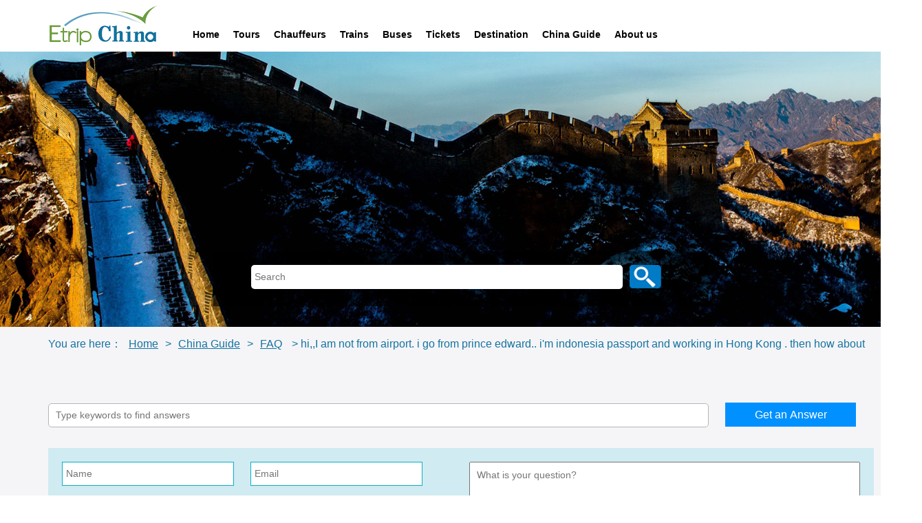

--- FILE ---
content_type: text/html; charset=utf-8
request_url: https://www.etripchina.com/faq/destination/visa-to-zhuhai.htm
body_size: 7169
content:
  <!DOCTYPE html>
<html lang="en">
<head>
    <meta charset="utf-8">
    <meta http-equiv="X-UA-Compatible" content="IE=edge">
    <meta name="viewport" content="width=device-width, initial-scale=1">
            <title></title>
            <!--<link rel="stylesheet" href="https://cdn.bootcss.com/bootstrap/3.3.7/css/bootstrap.min.css">-->
    <link rel="stylesheet" href="/static/index/css/bootstrap.min.css">
    <link rel="stylesheet" href="/static/index/css/common.css">
    <link rel="stylesheet" href="/static/index/css/index.css">
    <!--<script src="https://cdn.bootcss.com/jquery/2.1.1/jquery.min.js"></script>-->
    <script src="/static/index/js/jquery.min.js"></script>
    <script src="/static/index/js/layer.js"></script>
    <!--<script src="https://cdn.bootcss.com/bootstrap/3.3.7/js/bootstrap.min.js"></script>-->
    <script src="/static/index/js/bootstrap.min.js"></script>
    <!--  <script src="/static/index/js/bdMap.js"></script> -->
    <!-- HTML5 shim and Respond.js for IE8 support of HTML5 elements and media queries -->
    <!-- WARNING: Respond.js doesn't work if you view the page via file:// -->
    <!--<script src="https://cdn.bootcss.com/html5shiv/3.7.3/html5shiv.min.js"></script>
    <script src="https://cdn.bootcss.com/respond.js/1.4.2/respond.min.js"></script>-->
    <!--[if lt IE 9]>
    <script src="/static/index/js/html5shiv.min.js"></script>
    <script src="/static/index/js/respond.min.js"></script>
    <![endif]-->
    <!--jqueryui datepicker-->
    <link rel="stylesheet" href="/static/index/css/jquery-ui.css">
    <script src="/static/index/js/jquery-ui.js"></script>
    <!--谷歌登录-->
   <!-- <script src="https://apis.google.com/js/platform.js?onload=init" async defer></script>-->
    <script>
        var auth2 = null;
        /*谷歌登录初始化方法*/
        function init() {
            /*yfchian.com 720359432560-8g09504vlag6oh2a30aur99mnjfnb9of.apps.googleusercontent.com*/
            /*y3.com 720359432560-f0sf3pfrvd28696qq2svlna0c465lvub.apps.googleusercontent.com*/
            gapi.load('auth2', function() {
                /* Ready. Make a call to gapi.auth2.init or some other API */
                auth2 = gapi.auth2.init({
                    client_id: '720359432560-8g09504vlag6oh2a30aur99mnjfnb9of.apps.googleusercontent.com',
                    cookiepolicy: 'single_host_origin',
                    // Request scopes in addition to 'profile' and 'email'
                    //scope: 'additional_scope'
                });
            });
        }
        /*谷歌账号登出*/
        function signOut() {
            // var auth2 = gapi.auth2.getAuthInstance();
           // console.log(auth2);
            auth2.signOut().then(function () {
                //console.log('User signed out.');
                window.location.href="/index/index/logout";
            });
        }
    </script>
        <link rel="stylesheet" href="/static/index/css/tours.css">
        <link rel="stylesheet" href="/static/index/css/train.css">
        <link rel="stylesheet" href="/static/index/css/faq.css">
    <style>
        .anony{
            position: absolute;right:1.2rem;height: .35rem;line-height: .35rem;text-align: center;margin-top: .1rem;
            float: right;
        }
    </style>
    </head>
    <body>

    <header id="header">
    <div class="container clearfix">
        <div class="logo"><a href="/"><img src="/static/index/images/logo.png" alt="ETripChina –tour operator in China"></a></div>
        <ul class="nav1 clearfix" id="home_nav">
          <!--  <li><a href="#" class="active">Home</a></li>-->
                        <li><a href="/">Home</a></li>
                        <li><a  href="/tour/">Tours</a></li>
                        <li><a  href="/transfer/">Chauffeurs</a></li>
                        <li><a  href="/train/">Trains</a></li>
                        <li><a  href="/bus/">Buses</a></li>
                        <li><a  href="/ticket/">Tickets</a></li>
                        <li><a  href="/destination/">Destination</a></li>
                        <li><a  href="/china-guide/">China Guide</a></li>
                        <li><a  href="/aboutus/">About us</a></li>
                        <!--<li><a href="#">Train</a></li>
            <li><a href="/transfer.htm">Transfer</a></li>
            <li><a href="/index/Bus/index">Buses</a></li>
            <li><a href="/ticket.htm">Activities</a></li>
            <li><a href="/index/flights/index.htm">Flights</a></li>
            <li><a href="/index/cruises/index.htm">Cruises</a></li>
            <li><a href="/index/hotel/index.htm">Hotel</a></li>
            <li><a href="#">Destination</a></li>-->
          <!--  <li><a href="/china-guide.htm">Tips</a></li>-->
        </ul>
        <div class="right" style="display:none">
                        <a href="/customer/login?tag=login" rel="nofollow">Your Booking</a>
            <!--xwq
            <a href="/index/index/order.htm">Order</a>-->
                       <!-- <a href="#"><img src="/static/index/images/phone.png" alt=""></a>
            <a href="#"><img src="/static/index/images/email.png" alt=""></a>
            <a href="#"><img src="/static/index/images/skype.png" alt=""></a>-->
        </div>
    </div>
</header>

<script>
    //这里对当前页面导航设置高亮
    if (location.pathname=='/'){
        //默认首页显示高亮状态
      /*  $("a[href='/index/index/index']").addClass('active');*/
        $("a[href='/']").addClass('active');
    }else{
        var data =  location.pathname;
        var strs = data.split("/");
        //拼接栏目路径 设置栏目高亮显示
       /* var href = '/index/'+strs[2]+"/index";*/
        var href = '';
        if (strs[1]!='index'){
            href = '/'+strs[1]+"/";
        }else{
            href = '/'+strs[2]+"/";
        }
        $("a[href='"+href+"']").addClass('active');
    }
</script>


     <section class="banner">
    <div class="">
        <div class="banner-img img-center"><img src="\uploads\20200403\97205be868be733b79d7a1e0b97d5a58.png" alt=""></div>
        <div class="searchbox">
    <div class="yy"></div>
    <form action="/index/search/index.htm" method="post">
        <!--搜索类型-->
        <!--<input type="hidden" name="type" id="type" value="ALL"/>-->
       <!-- <div class="searchtop">
            <label class="checked" for="ALL" >
                <input  id="ALL" type="radio" value="ALL"  class="xx checked" checked="checked" />ALL
            </label>
            <label for="Trains">
                <input  id="Trains" type="radio" value="Trains" class="xx" />Trains
            </label>
            <label for="Tours"><input  id="Tours" type="radio" value="Tours" class="xx" />Tours </label>
            <label for="Flights"><input  id="Flights" type="radio" value="Flights" class="xx" />Flights</label>
            <label for="Yangtze"><input id="Yangtze" type="radio" value="Yangtze" class="xx" />Yangtze </label>
            <label for="Cars"><input id="Cars" type="radio" value="Cars" class="xx"/>Cars</label>
        </div>-->
        <div class="ssbox">
            <input type="text" id="keywords" name="keywords" required class="ss" placeholder="Search" /><button type="submit" name="submit"></button></div>
    </form>
    </div>
<script>
    $(function() {
        $('.searchtop label').click(function(){
            var radioId = $(this).attr('for');
            $('.searchtop label').removeAttr('class') && $(this).attr('class', 'checked');
            $('input[type="radio"]').removeAttr('checked') && $('#' + radioId).attr('checked', 'checked');
            //设置搜索类型的值
            $("#type").val($("#"+radioId).val());
        });
    });
</script>
  </div>
</section>

    <div class="snav">
             <div class="container">You are here：<a href='/'>Home</a>><a href='/china-guide/'>China Guide</a>><a href='/faq/'>FAQ</a> > hi,,I am not from airport. i go from prince edward.. i'm indonesia passport and working in Hong Kong . then how about visa for entry zhuhai? u can procces it?
Thanks.</div>
    </div>
      <div class="h-main">
           <div class="container">
            <section class="train-ask faq-ask">
            <form action="/index/faq/detail.htm" method="post" class="search-answer-box clearfix">
                     <input type="text" required name="question" placeholder="Type keywords to find answers">
                      <button type="submit" class="submit">Get an Answer</button>
             </form>
              <form action="/index/index/saveFaq.htm" method="post" class="answer-box clearfix">
                      <div class="train-ask-form-l fl">
                        <input type="text" placeholder="Name" required name="name">
                        <input type="email" placeholder="Email" required name="email">
                        <p>Ask a question you want and get answers from ETripChina staff or other travelers. </p>
                        <button type="submit" class="submit">Ask Now</button>
                      </div>
                      <div class="train-ask-form-r fl">
                         <textarea name="question" id="" required placeholder="What is your question?"></textarea>
                      </div>
                     <input type="hidden" name="category_id" value="24"/>
                    <input type="hidden" name="curl" id="faqcurl" value=""/>
            </form>           

          </section>
<h1></h1>
          <section class="faq-det-box">
              <!--问答列表-->
                            <div class="faq-det-wen clearfix ">
                  <div class="faq-det-wen-l fl clearfix">
                     <div class="faq-det-wen-l-img fl"><img src="/static/index/images/faq.png" alt=""></div>
                     <div class="faq-det-wen-box fl">
                          <p>screen name：Fiki &nbsp; &nbsp;| &nbsp;&nbsp; 2020-05-25 14:51:25</p>
                          <div class="faq-det-wenti">
                          hi,,I am not from airport. i go from prince edward.. i'm indonesia passport and working in Hong Kong . then how about visa for entry zhuhai? u can procces it?
Thanks.                          </div>
                     </div>
                  </div> 
                 <!-- <div class="faq-det-wen-r fr"><a href="#">Reply</a></div>-->
              </div>
                <!--回复列表-->
              <div class="faq-det-da">
                  <div class="faq-det-da-item clearfix">
                       <div class="faq-det-da-l-img fl"><img src="/static/index/images/hd.png" alt=""></div>
                     <div class="faq-det-da-box fl">
                         <!-- <p>screen name :jytrwrrgrth &nbsp; &nbsp;| &nbsp;&nbsp; Jun. 14, 2017   03:33</p>-->
                         <p>ETripChina</p>
                          <div class="faq-det-wenti">
                              China visa required as Solo traveler. There are visa-specific travel agencies in Hong Kong (more information you’ll find: http://www.ctshk.com/english/useful/chinesevisa.htm ). They also offer tours, but the price will be relatively expensive. If you have the itinerary you are interested in, you can send us and we will offer you the price.                          </div>
                     </div>

                  </div>
                  <div class="faq-reply-box">
                                            <div id="more" style="display: none">
                                            </div>
                        <div class="faq-more">
                          <p class="ckmore"><a onclick="findMore()" style="cursor: pointer">Read more>></a></p>
                             <div class="reply" id="reply">
                                 <p><textarea name="" maxlength="600" onkeyup="setShowLength(this, 600, 'cost_tpl_title_length');" required id="answer" cols="30" rows="10"></textarea></p>
                                  <div class="clearfix">
	                                 <p class="fl" id="cost_tpl_title_length">0~600 characters</p>
                                      <span class="anony"><input type="checkbox" id="anony"/>Visitor</span>
	                                 <p class="fr">
                                         <a style="cursor: pointer" onclick="reply(34)">Post</a></p>
                                   </div>
                             </div>
                             
                        </div>
                       <img src="/static/index/images/sanjiao.png" alt=""> 
                     </div>
              </div>
                         <!--   <div class="faq-det-da">
                  <div class="faq-det-da-item clearfix">
                       <div class="faq-det-da-l-img fl"><img src="/static/index/images/hd.png" alt=""></div>
                     <div class="faq-det-da-box fl">
                          <p>screen name :jytrwrrgrth &nbsp; &nbsp;| &nbsp;&nbsp; Jun. 14, 2017   03:33</p>
                          <div class="faq-det-wenti">
                          Hi is there airport shuttle bus from Pudong Airport to Shanghai Baron Business Hotel? Hi is there airport shuttle bus from Pudong Airport to Shanghai Baron Business Hotel? Hi is there airport shuttle bus from Pudong Airport to Shanghai Baron Business Hotel? Hi is there airport shuttle bus from Pudong Airport to Shanghai Baron Business Hotel? Hi is there airport shuttle bus from Pudong Airport to Shanghai Baron Business Hotel? 
                          </div>
                     </div>

                  </div>
                  <div class="faq-reply-box">
                        <div class="faq-reply-box-li clearfix">
                          <div class="faq-reply-box-li-l fl">
                             <p>screen name：dehwuiohfhvpiqhr &nbsp; &nbsp;| &nbsp;&nbsp; Jun. 14, 2017   03:33</p>
	                          <div class="faq-det-wenti">
	                           Do I need to upload passport photos before you can purchase the train tickets for me?
	                          </div>
                          </div>
                          <div class="faq-reply-box-li-r fr"><a href="#reply">Reply</a><a href="#"><img src="/static/index/images/zan.png" alt="">3</a></div>
                        </div>
                        <div class="faq-reply-box-li clearfix">
                          <div class="faq-reply-box-li-l fl">
                             <p>screen name：dehwuiohfhvpiqhr &nbsp; &nbsp;| &nbsp;&nbsp; Jun. 14, 2017   03:33</p>
	                          <div class="faq-det-wenti">
	                           Do I need to upload passport photos before you can purchase the train tickets for me?
	                          </div>
                          </div>
                          <div class="faq-reply-box-li-r fr"><a href="#">Reply</a><a href="#"><img src="/static/index/images/zan.png" alt="">3</a></div>
                        </div>
                        <div class="faq-more">
                             <p class="ckmore"><a href="#">查看更多>></a></p>
                             <div class="reply" id="reply">
                                 <p><textarea name="" id="" cols="30" rows="10"></textarea></p>
                                  <div class="clearfix">
	                                 <p class="fl">0/600字</p>
	                                 <p class="fr"><a href="#">Reply</a></p>
                                   </div>
                             </div>
                             
                        </div>
                       <img src="/static/index/images/sanjiao.png" alt=""> 
                     </div>
              </div>

              <div class="faq-det-da">
                  <div class="faq-det-da-item clearfix">
                       <div class="faq-det-da-l-img fl"><img src="/static/index/images/hd.png" alt=""></div>
                     <div class="faq-det-da-box fl">
                          <p>screen name :jytrwrrgrth &nbsp; &nbsp;| &nbsp;&nbsp; Jun. 14, 2017   03:33</p>
                          <div class="faq-det-wenti">
                          Hi is there airport shuttle bus from Pudong Airport to Shanghai Baron Business Hotel? Hi is there airport shuttle bus from Pudong Airport to Shanghai Baron Business Hotel? Hi is there airport shuttle bus from Pudong Airport to Shanghai Baron Business Hotel? Hi is there airport shuttle bus from Pudong Airport to Shanghai Baron Business Hotel? Hi is there airport shuttle bus from Pudong Airport to Shanghai Baron Business Hotel? 
                          </div>
                     </div>

                  </div>
                  <div class="faq-reply-box">
                        <div class="faq-reply-box-li clearfix">
                          <div class="faq-reply-box-li-l fl">
                             <p>screen name：dehwuiohfhvpiqhr &nbsp; &nbsp;| &nbsp;&nbsp; Jun. 14, 2017   03:33</p>
	                          <div class="faq-det-wenti">
	                           Do I need to upload passport photos before you can purchase the train tickets for me?
	                          </div>
                          </div>
                          <div class="faq-reply-box-li-r fr"><a href="#reply">Reply</a><a href="#"><img src="/static/index/images/zan.png" alt="">3</a></div>
                        </div>
                        <div class="faq-reply-box-li clearfix">
                          <div class="faq-reply-box-li-l fl">
                             <p>screen name：dehwuiohfhvpiqhr &nbsp; &nbsp;| &nbsp;&nbsp; Jun. 14, 2017   03:33</p>
	                          <div class="faq-det-wenti">
	                           Do I need to upload passport photos before you can purchase the train tickets for me?
	                          </div>
                          </div>
                          <div class="faq-reply-box-li-r fr"><a href="#">Reply</a><a href="#"><img src="/static/index/images/zan.png" alt="">3</a></div>
                        </div>
                        <div class="faq-more">
                             <p class="ckmore"><a href="#">查看更多>></a></p>
                             <div class="reply" id="reply">
                                 <p><textarea name="" id="" cols="30" rows="10"></textarea></p>
                                  <div class="clearfix">
	                                 <p class="fl">0/600字</p>
	                                 <p class="fr"><a href="#">Reply</a></p>
                                   </div>
                             </div>
                             
                        </div>
                       <img src="/static/index/images/sanjiao.png" alt=""> 
                     </div>
              </div>-->
          </section>

           <section class="rlated-questions">
                <div class="title">
                  <h2>Related Questions</h2>
                  <p><img src="/static/index/images/tit.png" alt=""></p>
                </div>
                <div class="xx-list train-ask-list">
                    <ul class="faq">
                                                <li>
                            <div class="faq-tit">Q: Would it be possible for you to list the PayPal link in AUD instead as both my bank and PayPal charge a large fee to pay in USD? </div>
                            <div class="faq-con">A: For the payment link, PayPal only allows to give currency of USD, Euro, GBP and CAD. And actually, Euro, GBP and CAD will also change into USD before we draw it. 
There will be an exchange rate between USD and AUD, but you do not have to pay the PayPal charge, that will lay on us.                            </div>
                        </li>
                                                <li>
                            <div class="faq-tit">Q: hi, can I pay in Australian dollars and how much would that be thanks.
Kind regards,</div>
                            <div class="faq-con">A: For the payment, PayPal will change all currency to USD finally. If you can choose to pay in Australian dollars, it will change into USD by exchange rate between Australian Dollar and USD Dollar. 
Regards.                            </div>
                        </li>
                                             <!--  <li>
                        <div class="faq-tit">Q: How to meet your driver at airport/train station/pier?</div>
                         <div class="faq-con">A: Driver will check your actual landing time and wait at flight arrival (out of luggage area) holding your name sign; At train station, driver will meet at exit of train station/ pier that our staff have already specific to you that our staff have already specific to you.
                         </div>
                       </li>
                        <li>
                        <div class="faq-tit">Q: How to meet your driver at airport/train station/pier?</div>
                         <div class="faq-con">A: Driver will check your actual landing time and wait at flight arrival (out of luggage area) holding your name sign; At train station, driver will meet at exit of train station/ pier that our staff have already specific to you.
                         </div>
                       </li>
                        <li>
                        <div class="faq-tit">Q: How to meet your driver at airport/train station/pier?</div>
                         <div class="faq-con">A: Driver will check your actual landing time and wait at flight arrival (out of luggage area) holding your name sign; At train station, driver will meet at exit of train station/ pier that our staff have already specific to you.
                         </div>
                       </li>
                        <li>
                        <div class="faq-tit">Q: How to meet your driver at airport/train station/pier?</div>
                         <div class="faq-con">A: Driver will check your actual landing time and wait at flight arrival (out of luggage area) holding your name sign; At train station, driver will meet at exit of train station/ pier that our staff have already specific to you.
                         </div>
                       </li>-->
                    </ul>
                   <!--  <div class="more5"><a href="#">rading more</a></div>-->
            </div>
           </section>
            <section class="adv faq-adv">         
                   <a href="#"><img src="\uploads\20200403\4eb84631b3ce11dfb5d286d4ee7e349d.png" alt=""></a>
            </section>
        </div>
  </div>
    <footer id="footer" class="clearfix">
    <div class="container clearfix">
        <p class="footer-logo"><a><img src="/static/index/images/logo.png" alt="ETripChina Homepage"></a></p>
        <div class=" footer-left">
            <p class="footer-tel">Tel: 0086 773 5842555</p>
            <p class="footer-email">Email: contact@etripchina.com</p>
            <p class="footer-email">WhatsApp: +86 13617732531</p>
            <p class="footer-email">Wechat: etripchina</p>
            
            <img src="https://www.etripchina.com/uploads/20230208/5ee329ea32d205fd5c86c349e76c0aaf.jpg" width="120px" height="118px" alt="Friend us on WeChat">
            <p class="footer-txt"> We are member of</p>
            <p class="footer-img"><a href="#"><img src="/static/index/images/1_56.png" alt="member of Efind Travel"></a><a href="#"><img src="/static/index/images/1_58.png" alt="IATA member"></a><a href="#"><img src="/static/index/images/1_60.png" alt="member of TripAdvisor"></a></p>
        </div>
        <div class="footer-right">
            <div class="footer-link">
              <!--  <a href="/index/index/index.htm">Home</a>|
                <a href="/index/tour/index.htm">China Tours</a>|
                <a href="/index/aboutus/custom_tour.htm">Tailor Make</a>|
                
               
                <a href="/index/faq/index.htm">FAQ</a>|
                <a href="/index/strategy/index.htm">Strategy</a>|-->
                <a href="/aboutus/" rel="nofollow">About us</a>|
                <a href="/aboutus/contact-us.htm" rel="nofollow">Contact us</a>|
                <a href="/faq/" rel="nofollow">FAQ</a>|
                <a href="/aboutus/custom_tour.htm">Tailor Make</a>|
                <!--<a href="/aboutus/contact-us.htm">Contact us</a>|-->
               
                
                <a href="/aboutus/reviews.htm" rel="nofollow">Reviews</a>|
                <!-- <a href="/customer/" rel="nofollow">Manage My Booking</a>| -->
                <a href="https://www.circuitschine.com" target="_blank">French Version</a>
                <!-- <a href="https://www.viajenchina.com" target="_blank">Spanish Version</a> -->
            </div>
            <div class="footer-img-box clearfix">
                <div class="footer-l">
                    <p class="footer-txt"> We accept</p>
                    <p class="footer-img"><a href="#"><img src="/static/index/images/1_63.png" alt="Visa Card"></a><a href="#"><img src="/static/index/images/1_65.png" alt="Master Card"></a><a href="#"><img src="/static/index/images/1_67.png" alt="PayPal"></a><a href="#"><img src="/static/index/images/1_69.png" alt="Wire Transfer"></a></p>
                </div>
                <div class="footer-l">
                    <p class="footer-txt">Security</p>
                    <p class="footer-img"><a href="#"><img src="/static/index/images/1_71.png" alt="McAfee"></a></p>
                </div>
            </div>
            <div class="copyright">Copyright© 2012-2026 etripchina.com All Rights Reserved.</div>
        </div>
    </div>
</footer>
<script>
    /*禁止F12 审查元素*/
    /*document.onkeydown = function(){
        if(window.event && window.event.keyCode == 123) {
            event.keyCode=0;
            event.returnValue=false;
        }
        if(window.event && window.event.keyCode == 13) {
            window.event.keyCode = 505;
        }
        if(window.event && window.event.keyCode == 8) {
            window.event.returnValue=false;
        }

    }*/
    /*禁止右键*/
   /* window.onload = function(){
        document.oncontextmenu=new Function("return false");
        document.onselectstart=new Function("return false");

    }*/
    </script>
<!-- Google tag (gtag.js) -->
<script async src="https://www.googletagmanager.com/gtag/js?id=G-H96K6J43QS"></script>
<script>
  window.dataLayer = window.dataLayer || [];
  function gtag(){dataLayer.push(arguments);}
  gtag('js', new Date());

  gtag('config', 'G-H96K6J43QS');
  gtag('config', 'AW-1003212243');
</script>  
    <script>
        //加载更多
        function findMore() {
            $("#more").css("display","block");
            //隐藏更多按钮
            $(".ckmore").attr("style","display:none");
        }
        //字数统计
        function setShowLength(obj, maxlength, id)
        {
            //var rem = maxlength - obj.value.length;
            var rem = obj.value.length;
            var wid = id;
            if (rem < 0){
                rem = 0;
            }
            document.getElementById(wid).innerHTML = rem + "/600字";
        }
        //增加点赞数
        function addassists(id) {
            $.post("/index/faq/assists?id="+id,function (data) {
                //解析成json数据
               var json =  JSON.parse(data);
              if (json.status==0){
                  //更新点赞数
                 var assists = $("#assists"+id).text();
                 $("#assists"+id).text(parseInt(assists)+1);
                  //window.location.reload();
              }else if (json.status==100){
                  window.location.href='/customer/login';
              }else{
                  layer.msg(json.msg);
              }
            })
        }
        //用户回复
        function reply(id) {
            var res =  $("#anony").is(":checked");
            var anony = 1;
            if (res==true){
                anony = 2;
            }else{
                anony = 1;
            }
            var answer = $("#answer").val();
            if (answer==''||answer==null||answer.length==0){
                layer.msg("Start typing.");
                $("#answer").focus();
                return;
            }
            $.post("/index/faq/addReply?id="+id+"&answer="+answer+"&anony="+anony,function (data) {
                 var data =  JSON.parse(data);
                if (data.status==0){
                    layer.msg("新增回复成功,等待管理员审核。");
                    $("#answer").val("");
                }else if (data.status==100){
                    layer.msg(data.msg);
                    window.location.href='/customer/login';
                }else{
                    layer.msg(data.msg);
                }
            })
        }
        
        $(function () {
            $("#faqcurl").val(window.location.pathname);
        })
    </script>
      </body>
      </html>

--- FILE ---
content_type: text/css
request_url: https://www.etripchina.com/static/index/css/index.css
body_size: 1500
content:
@charset "utf-8";
.index-tour{width: 100%; background: #f5f5f8; padding:.3rem 0rem;  }

.index-tour ul.index-tour-box{width: 100%;}
.index-tour ul.index-tour-box li{overflow: hidden; float: left; width: 32%; margin-right:2%; margin-top:2%;padding-bottom: .2rem; background: #fff;color: #868686;}
.index-tour ul.index-tour-box li:nth-child(3n){margin-right:0;}
.index-tour ul.index-tour-box li a{position: relative; width: 100%; height: 100%;}
.index-tour ul.index-tour-box li .index-tour-img{height: 3.1rem;overflow: hidden;}
.index-tour ul.index-tour-box li .index-tour-img img{height: 100%;width:100%;}
.index-tour ul.index-tour-box li .price{position: absolute; right: .20rem; bottom:.45rem; color: #868686;background: #fff;}
.index-tour ul.index-tour-box li .price s{margin-right: .12rem;}
.index-tour ul.index-tour-box li .price b{color: #f60000; font-size: .2rem;}
.index-tour ul.index-tour-box li .index-tour-tit{height:.48rem;  font-size: .16rem; margin-bottom: .2rem; overflow: hidden;}
.index-tour ul.index-tour-box li .index-tour-time{height: .3rem; line-height: .3rem;color: #868686;overflow: hidden}
.index-tour ul.index-tour-box li .index-tour-time img{margin-right: .05rem;}
.index-tour ul.index-tour-box li .img-txt-box{padding: 0rem .05rem;}

.index-visited{width: 100%; padding:.4rem 0rem;}
.index-visited ul.index-visited-box{width: 100%; /*margin-top:.3rem;*/margin-top:.1rem;}
.index-visited ul.index-visited-box li{ height:3.05rem;overflow: hidden; float: left; width: 19.9%; margin-right:.01rem; margin-top:.01rem;}
.index-visited ul.index-visited-box li:nth-child(5n){margin-right:0;}
.index-visited ul.index-visited-box li a{position: relative; width: 100%; height: 100%; font-size: .18rem;}
.index-visited ul.index-visited-box li img{width: 100%; height: 100%;}
.index-visited ul.index-visited-box li a span{position: absolute; top:.1rem; left:.1rem; color: #fff;text-shadow: 2px 2px 2px #000;}

.index-trip{width: 100%; padding:.4rem 0rem;}
.index-trip .trip-box{width: 100%; /*margin-top: .3rem;*/margin-top: .1rem;}
.index-trip .trip-box .tripbox-img{width:19%; height: 3.4rem; margin-right:.2rem; overflow: hidden;}
.index-trip .trip-box .tripbox-img img{height: 100%;}
.index-trip .trip-box .tripbox-tab{width: 79%;}
.index-trip .trip-box .tripbox-tab .tab_menu{height: .35rem; border-bottom: 1px solid #d5d5d5;}
.index-trip .trip-box .tripbox-tab .tab_menu ul li{padding:0rem .4rem; height: .30rem; float:left;line-height: .30rem; font-size: .16rem; border-radius:.1rem; cursor: pointer;}
.index-trip .trip-box .tripbox-tab .tab_menu ul li.on{background-color: #017bc6; color: #fff;}
.index-trip .trip-box .tripbox-tab .tab_box .tripbox-tab-box{margin-top:.15rem;}
.index-trip .trip-box .tripbox-tab .tab_box .tripbox-tab-box a{width:31.7%; height: 100%; display: inline-block;border:1px solid #d5d5d5; overflow: hidden; margin-right: 2%;}
.index-trip .trip-box .tripbox-tab .tab_box .tripbox-tab-box a:nth-child(3n){margin-right: 0;}
.index-trip .trip-box .tripbox-tab .tab_box .tripbox-tab-box a>div>img{width: 100%; height:2.05rem; overflow: hidden;}
.index-trip .trip-box .tripbox-tab .tab_box .tripbox-tab-box .trip-img-txt-box{height: .84rem; overflow: hidden; padding: 0.05rem .1rem;}
.index-trip .trip-box .tripbox-tab .tab_box .tripbox-tab-box a .trip-img-txt{margin-top: .1rem;}
.index-trip .trip-box .tripbox-tab .tab_box .tripbox-tab-box a .trip-img-txt p:first-child{ width: 65%;text-overflow: -o-ellipsis-lastline;
    overflow: hidden;
    text-overflow: ellipsis;
    display: -webkit-box;
    -webkit-line-clamp: 2;
    -webkit-box-orient: vertical;}
.index-trip .trip-box .tripbox-tab .tab_box .tripbox-tab-box a .trip-img-txt p:last-child{ width: 35%;overflow: hidden;} 
.index-trip .trip-box .tripbox-tab .tab_box .tripbox-tab-box a .trip-img-txt p:last-child span{ color:#f60000;}

.index-travel{width: 100%; padding:.4rem 0rem;}
.index-travel ul{width: 100%; margin-top: .3rem;}
.index-travel ul li{width: 24%; background-color: #f6f6f6; margin-right:1.3%;margin-bottom: .1rem; float: left; padding-bottom: .1rem;border: 0.1px solid #d6d6d6;}
.index-travel ul li:nth-child(4n){margin-right:0;}
.index-travel ul li a{width: 100%; height: 100%; display: block;  }
.index-travel ul li a .travel-img{width: 100%; height: 2.65rem; position: relative;}
.index-travel ul li a .travel-img img{width: 100%; height: 100%;}
.index-travel ul li a .travel-img span{width: 100%; height: .3rem; background-color: #000; opacity: .6;filter: alpha(opacity=60); position: absolute; left:0; bottom: 0; }
.index-travel ul li a .travel-img p{width: 100%; height: .3rem; overflow: hidden; text-overflow: ellipsis;white-space: nowrap;padding-left: .1rem;padding-right: .1rem;line-height: .3rem; text-align: center; color: #fff; position: absolute;left:0; bottom: 0 ;z-index:5;}
.index-travel ul li a .travel-say{width: 100%; height: 1.1rem; background: url(../images/yh.png) no-repeat;  background-size:100% 100%; padding:.25rem .2rem; text-overflow: -o-ellipsis-lastline;
    overflow: hidden;
    text-overflow: ellipsis;
    display: -webkit-box;
    -webkit-line-clamp:4;
    -webkit-box-orient: vertical;}
.index-travel ul li a .travel-title{width: 100%; height: 0.5rem;  padding:.1rem .1rem; overflow: hidden;}
.index-travel ul li a .man{width: 100%; height: .3rem; line-height: .3rem; padding: .11rem;}
.index-travel ul li a .man span{padding:0rem .1rem; border: 1px solid #b5b5b5; border-radius: .2rem;}

.index-team{width: 100%; padding:.4rem 0rem;}
.index-team-title{color: #017bc6; text-align: center;}
.index-team ul li{width: 32%; float: left; margin-right: 2%; margin-top: .2rem;}
.index-team ul li:last-child{margin-right: 0;}
.index-team ul li img{width: 100%; height:2.3rem ; overflow: hidden;}
.index-team ul li .index-team-box{width:100%;height:.56rem;background: url(../images/index/lv.png) no-repeat left top;line-height: .56rem; padding-left:.3rem; text-align: center;}
.index-team ul li .index-team-des{margin-top: .2rem; color: #b1b1b1;}




@media (max-width: 1340px) {
.index-tour ul.index-tour-box li .index-tour-img{height: 2.2rem;}
.index-visited ul.index-visited-box li{ height:2.8rem;}

.index-trip .trip-box .tripbox-img{height:3.0rem;}
.index-trip .trip-box .tripbox-tab .tab_menu ul li{padding:0rem .2rem;}
.index-trip .trip-box .tripbox-tab .tab_box .tripbox-tab-box .trip-img-txt-box{ padding: 0.05rem .05rem;}
.index-travel ul li a .travel-img{height: 2rem;}
.index-trip .trip-box .tripbox-tab .tab_box .tripbox-tab-box a>div>img{height:1.6rem; }

.index-travel ul li a .travel-say{ height: .7rem;background-size:100% 100%;}
.index-travel ul li a .man{line-height: normal;padding:.03rem;}
}



--- FILE ---
content_type: text/css
request_url: https://www.etripchina.com/static/index/css/train.css
body_size: 4592
content:
@charset "utf-8";
/*火车首页*/
.train-index-form-box{width: 100%;  padding: .3rem 0rem; background-color:#f5f5f8;}
.train-index-form-box .train-index-form{ width: 100%; height: 2.35rem; overflow: hidden; }
.train-index-form-l{width: 42%; height: 2.35rem; margin-right: 1%; border:1px solid #017bc6;}
.train-index-form-l ul li{width: 33.33%; height:.4rem; float:left; font-size: .16rem;  border-right: 1px solid #fff; text-align: center; line-height: .4rem;background-color: #add8f2; cursor:pointer;}
.train-index-form-l ul li:last-child{margin-right: 0;}
.train-index-form-l ul li:hover,.train-index-form-l ul li.active{background-color: #0169a9;color: #fff;}
.train-index-form-l .train-tab{ padding:.2rem }
.train-index-form-l .train-tab .train-tbitem .tab-l{width: 45%; margin-right: 10%;}
.train-index-form-l .train-tab .tab-l{position: relative; float: left;}
.train-index-form-l .train-tab .tab-l img{width: .23rem; height: .79rem; overflow: hidden; position: absolute;top:.28rem;right:0rem;}
.train-index-form-l .train-tab  p{font-size: .16rem; font-weight: bold;}
.train-index-form-l .train-tab  p:nth-child(2){margin:.08rem 0rem;}
.train-index-form-l .train-tab  p>input{width:2.1rem; height: .3rem; line-height: .3rem; padding:0rem .05rem; outline:none; border-radius: .05rem; border:1px solid #b6b6b6;}
.train-index-form-l .train-tab  label{font-size: .14rem; font-weight: normal;color: #4992d7;}
.train-index-form-l .train-tab  label input{margin-right: .1rem; }
.train-index-form-l .train-tab .tab-r{width: 45%;float: left;}
.train-index-form-l .train-tab .tab-r input.submit{margin-top: .3rem; width: 1.5rem; height: .35rem; text-align: center; line-height: .35rem; outline: none;border: none;background-color: #ff9c00;color: #fff; font-size: .16rem; border-radius: .05rem;}

.train-index-form-r{width: 57%;height: 2.35rem;  overflow:hidden;}
.train-index-form-r img{width: 100%; height: 100%; overflow: hidden;}

.train-adv{width: 100%; margin-top:.3rem;}
.train-adv .train-adv-box{/*height: .8rem; */ overflow: hidden;}
.train-adv .train-adv-box p{width: 32%; height: .8rem; margin-right: 2%; float: left; background:url(../images/train/gou.png) no-repeat left top; padding-left:.6rem; color: #00355f;}
.train-adv .train-adv-box p:nth-child(3n){margin-right: 0;}
.train-adv .train-adv-con{width: 100%; /*margin-top: .2rem;*/ font-size: .16rem;color:#7a7272; line-height: .3rem;}
.train-adv ul.train-tickets{width: 100%; /*margin-top: .3rem;*/}
.train-adv ul.train-tickets li{width: 32%;  margin-right: 2%; float: left; margin-top: .2rem;}
.train-adv ul.train-tickets li:nth-child(3n){margin-right: 0;}
.train-adv ul.train-tickets li .train-tickets-tit{margin-bottom: .1rem; font-size: .16rem;font-weight: bold; line-height: .35rem;}
.train-adv ul.train-tickets li .train-tickets-con{padding-left: .43rem;}

.train-toutes{width: 100%; margin-top:.3rem;}
.train-toutes ul.train-toutes-ul li{width:24%; float: left; margin-right:1%; position:relative; margin-top: .1rem;}
.train-toutes ul.train-toutes-ul li:nth-child(4n){margin-right:0;}
.train-toutes ul.train-toutes-ul li>a{display: block;}
.train-toutes ul.train-toutes-ul li .train-toutes-pic{width: 100%; height:2.1rem; overflow: hidden;}
.train-toutes ul.train-toutes-ul li .train-toutes-pic img{width: 100%;  height: 100%;}
.train-toutes ul.train-toutes-ul li .yybox{width: 100%; height: .35rem;background-color: #000; opacity: .6; filter: alpha(opacity=60); position: absolute; left:0; bottom:0;z-index: 2;}
.train-toutes ul.train-toutes-ul li .train-toutes-tit{width:100%;padding:0rem .05rem; color:#fff; height: .35rem ; line-height: .35rem; position: absolute;left: 0; bottom:0; z-index: 5; overflow: hidden;}
.train-toutes ul.train-toutes-ul li .train-toutes-tit p:first-child{width:80%; overflow: hidden;white-space: nowrap;text-overflow: ellipsis;}
.train-toutes ul.train-toutes-ul li .train-toutes-tit p:last-child{width:18%;overflow: hidden;}
.train-toutes ul.train-toutes-ul li .train-toutes-tit p:last-child b{font-size: .18rem; font-weight: normal;}

.train-toutes .train-toutes-box{width: 100%; margin-top: .1rem;}
.train-toutes-box>ul{width: 100%; overflow:hidden;background-color: #cfe7f6;}
.train-toutes-box>ul>li{height:.35rem; background-color: #cfe7f6; padding:0rem .3rem; line-height: .35rem; float: left; font-size: .15rem;cursor: pointer;}
.train-toutes-box>ul>li:hover,.train-toutes-box>ul>li.active{background-color: #017bc6; color: #fff;}
.train-toutes-box .train-toutes-tabbox{width: 100%; margin-top: .2rem;}
.train-toutes-box .train-toutes-tabbox .train-toutes-tabitem ul li{width:32%; margin-right: 2%; border-right:1px dashed #b6b6b6; float: left; }
.train-toutes-box .train-toutes-tabbox .train-toutes-tabitem ul li:nth-child(3n){margin-right:0; border-right:none;}
.train-toutes-box .train-toutes-tabbox .train-toutes-tabitem ul li p{width: 100%; margin-top: .1rem; font-size: .15rem; clear:both;}
.train-toutes-box .train-toutes-tabbox .train-toutes-tabitem ul li p span:first-child{width:90%; float: left;}
.train-toutes-box .train-toutes-tabbox .train-toutes-tabitem ul li p span:last-child{width:90%;float: left;}
.train-toutes-box .train-toutes-tabbox .train-toutes-tabitem ul li p span:last-child b{color:#ff6113; font-weight: normal;}

.train-trips{width: 100%; margin-top: .4rem; padding:.2rem; border:2px solid #017bc6; border-radius: .1rem;}
.train-trips .train-trips-l{width: 68%; float: left;border-right: 1px dashed #b6b6b6;}
.train-trips .train-trips-l .train-trips-ltit{height:.5rem; line-height:.5rem; background:url(../images/train/wen.png) no-repeat left center; overflow: hidden; padding-left: .35rem;color: #236b97;}
.train-trips .train-trips-l>ul{width: 100%; margin-top: .1rem;}
.train-trips .train-trips-l>ul li{width: 32%; margin-right:2%; float: left;}
.train-trips .train-trips-l>ul li:last-child{margin-right: 0;}
.train-trips .train-trips-l>ul li>p{font-size: .16rem; color: #065c91; font-weight: bold;} 
.train-trips .train-trips-l>ul li>div{font-size: .14rem; color: #017bc6; line-height: .25rem;}
.train-trips .train-trips-l>ul li>div p{margin-top: .05rem;}

.train-trips .train-trips-r{width: 32%; float: left; padding-left: 2%;}
.train-trips .train-trips-r .train-trips-rtit{padding-left: .4rem; background:url(../images/train/dun.png) no-repeat left center; height: .4rem; line-height: .4rem; overflow: hidden; font-size: .16rem;}
.train-trips .train-trips-r .train-trips-rcon{width: 100%; }
.train-trips .train-trips-r .train-trips-rcon p{padding:.02rem .1rem; border:1px solid #b6b6b6; display: inline-block; margin-right:.1rem; margin-top: .1rem;}


.train-news{width: 100%; margin-top: .4rem;}
.train-news>ul{width: 100%;/* margin-top: .2rem;*/}
.train-news>ul li{width: 100%; padding:.2rem;border-bottom: 1px dashed #b6b6b6;}
.train-news>ul li a{display: block;}
.train-news>ul li .train-news-tit{font-size: .16rem; font-weight: bold;}
.train-news>ul li .train-news-conbox{margin-top: .1rem;}
.train-news>ul li .train-news-conbox .train-news-con{height:.6rem; overflow: hidden;}
.train-news .more5{width:1.8rem; height: .35rem; line-height: .35rem; text-align: center; border:1px solid #017bc6; border-radius: .05rem; margin:.3rem auto .6rem;}
.train-news .more5 a{display: block; color: #017bc6;}

/*火车搜索页*/
.train-box{width: 100%;background: #f5f5f8; padding: .2rem;}
.train-box .train-search-box{width: 100%; height:.7rem; background-color: #fff; border:1px solid #b6b6b6;line-height: .7rem; padding:0rem 0.2rem;}
.train-box .train-search-box label{margin-right:.2rem; margin-bottom: 0rem;}
.train-box .train-search-box img{width: .9rem; height: .3rem; margin-right: .2rem; }
.train-box .train-search-box label input{width:2rem; height: .35rem; line-height: .35rem; padding:0rem .05rem;border-radius: .05rem; outline:none; border:1px solid #b6b6b6;}
.train-box .train-search-box input.submit{width: 1.55rem; height: .35rem; line-height: .35rem; text-align:center; font-size: .16rem; color: #fff; background-color: #ff9c00; border-radius: .05rem; outline: none; border: none;}

.train-box .train-menu{width: 100%;margin-top:.3rem;}
.train-box .train-menu .train-menu-tit{font-size: .16rem; color: #00355f; font-weight: bold;}
.train-box .train-menu .train-menu-tit b{font-size: .24rem; margin-right: .2rem;}

.train-box .train-menu ul.train-menu-box{width: 100%;}
.train-box .train-menu ul.train-menu-box li{margin-top: .1rem;}
.train-box .train-menu ul.train-menu-box li span{width:1.2rem;margin-right: .1rem; display: inline-block;color: #00355f; font-weight: bold;}
.train-box .train-menu ul.train-menu-box li label{margin-right: .2rem; position: relative;color: #00355f; margin-bottom: 0rem;cursor: pointer;}
.train-box .train-menu ul.train-menu-box li label:nth-child(2) input{width: .3rem; height: .2rem; line-height: .2rem; background-color: #048bca; color: #fff;outline: none;}
.train-box .train-menu ul.train-menu-box li label:nth-child(2) input[type=checkbox]{visibility: hidden;}
.train-box .train-menu ul.train-menu-box li label:nth-child(2){position: relative;}
.train-box .train-menu ul.train-menu-box li label:nth-child(2) input.f{position: absolute;top: 0.05rem;left: 0rem; z-index: 99;}
.train-box .train-menu ul.train-menu-box li label:nth-child(2) input.f,.train-box .train-menu ul.train-menu-box li label:nth-child(2){display: inline-block; width: 40px;height: 20px;line-height: .2rem;cursor: pointer;background: #048bca;color:#fff; text-align:center;}
.train-box .train-menu ul.train-menu-box li label:nth-child(2) input.f:checked,.train-box .train-menu ul.train-menu-box li label:nth-child(2){display: inline-block;content: "\2714";text-align: center;font-size:.14rem;color: #fff;background: #048bca;}

.train-list-box{width: 100%; margin-top:0.3rem;}
.train-list-box ul li.train-list-top{height:.35rem;line-height:.35rem;background-color: #00355f;text-align: center;}
.train-list-box ul li.train-list-top>div img{margin-left:.05rem;}
.train-list-box ul li.train-list-top a{display: block; color: #fff;}
.train-list-box ul li.train-list-top span{display: block; color: #fff;}
.train-list-box ul li .train-book p{width: 100%;}
.train-list-box ul li .train-book a{width:.7rem; height: .2rem; line-height: .2rem; text-align: center; color: #fff; margin:.04rem auto; background-color: #017bc6; border-radius: .05rem;}
.train-list-box ul li .train-book .you{ background-color: #017bc6;}
.train-list-box ul li .train-book .wu{ background-color: #989898;}
.train-list-box ul li>div{width: 13%;}
.train-list-box ul li .train-price{width: 18%;}
.train-list-box ul li .train-book{width: 15%;}
.train-list-box ul li.train-list{background: #fff; height: auto; padding:.2rem 0rem; line-height:normal;}
.train-list-box ul li.train-list:hover{background-color: #f5f5f8;}
.train-list-box ul li.train-list .train-num p:first-child{font-size: .24rem; text-decoration: underline; color: #00355f; margin-bottom: .05rem;}
.train-list-box ul li.train-list .train-dep p:first-child,.train-list-box ul li.train-list .train-arr p:first-child{font-size: .24rem;}
.train-list-box ul li.train-list .train-duration{font-size: .18rem;}
.train-list-box ul li.train-list .train-price p{ color:#333; line-height: .25rem; text-align: left;}
.train-list-box ul li.train-list .train-price p span{margin-left:.2rem; color:#ff9c00;float: right;}
.train-list-box ul li.train-list .train-price p.wu span{color:#989898; }
.train-list-box ul li.train-list .train-ava p{line-height: .25rem;}
.train-list-box ul li.train-list .train-ava p.wu{color:#989898;}


.choose-train{width:100%; padding: .5rem 0rem;}
.choose-train ul li{width:100%; padding:.2rem 0rem; border-bottom:1px dashed #b6b6b6; font-size: .16rem}
.choose-train ul li b{font-size: .2rem;}
.choose-train ul li:first-child b{color: #017bc6;}
.choose-train ul li:nth-child(2) b{color: #9e0aa3;}
.choose-train ul li:nth-child(3) b{color: #1ca30a;}
.choose-train ul li:nth-child(4) b{color: #d00808;}
.choose-train ul li:nth-child(5) b{color: #056b4b;}
.choose-train ul li:nth-child(6) b{color: #e67700;}
.choose-train ul li:last-child b{color: #2819ba;}

/*火车预定*/
.train-name p{font-size: .2rem!important; color: #333!important;}
.train-name p b{color: #333!important;}
.train-name span{color: #14729e; margin-left: .3rem;}
ul.train-dd-box{width: 100%; margin-top: .2rem;}
ul.train-dd-box li{width: 100%;background: #d6edf7; margin-top: .1rem; padding:.3rem .1rem;}
ul.train-dd-box li .number{width:15%;height: .5rem; line-height: .5rem; overflow: hidden; font-size: .22rem; font-weight: bold;}
ul.train-dd-box li .dep-time{width:20%; }
ul.train-dd-box li .dep-time p:first-child{font-size: .2rem;color: #14729e;}
ul.train-dd-box li .dep-time p:last-child{font-size: .14rem;color: #14729e;}
ul.train-dd-box li .dep-time p:last-child b{font-size: .15rem; color: #333; margin-right:.1rem;}
ul.train-dd-box li span.line{width:5%;  height: .02rem; background: #14729e; margin: .25rem .1rem 0rem;}
ul.train-dd-box li .duration{width:7%; height: .5rem; line-height: .5rem; overflow: hidden; font-size: .16rem; font-weight:bold;color: #14729e;}
ul.train-dd-box li .duration img{margin-right:.05rem;}
ul.train-dd-box li .arr-time{margin:0rem .3rem;}
ul.train-dd-box li .grade{width:14%; height: .5rem;line-height: .5rem; overflow: hidden; font-size: .15rem;}
ul.train-dd-box li .price{height: .5rem;line-height: .5rem;color: #e84200; font-size: .16rem;}
ul.train-dd-box .del-box a{padding:.05rem .1rem; display: inline-block; text-decoration: underline; font-size: .16rem;}
ul.train-dd-box .del-box a:first-child{color: #e84200;}
ul.train-dd-box .del-box a:last-child{color: #009dff;}

.traveler-info{width:100%;margin-top: .7rem; border-top: 1px dashed #b6b6b6;}
.addbox{width: 100%; margin-top: .3rem;}
.addbox .addboxli{width: 1.2rem; height: .35rem; line-height: .35rem; overflow: hidden; margin-right:.1rem;}
.addbox .addboxli a{display: block; color: #fff;}
.addbox .add-adult{background: url(../images/train/add.png) no-repeat; padding-left:.35rem;}
.addbox .add-del{background: url(../images/train/delete.png) no-repeat; text-align: center;}
.zwbox{width: 100%;margin-top: .3rem;}
.zwbox .zwtit{font-size: .2rem; color: #153c54;}
.zwbox .zw{width:100%; height:.6rem; margin-top: .2rem;}
.zwbox .zw img{width: 50%; height: .6rem; overflow: hidden;}
.zwbox .zw .zwxx{width: 49%;height: .6rem; margin-left: 1%; padding:.05rem;}
.zwbox .zw-txt{width: 100%; margin-top: .2rem;}

.collection .collection-xz{width: 100%; margin-top: .1rem;}
.collection .collection-xz label{ padding:0rem .25rem; display:inline-block;height: .4rem; line-height: .4rem; border:1px solid #a8a8a8; border-radius: .05rem; margin-right:.2rem;cursor: pointer;background: url(../images/train/xz.png) no-repeat .05rem center;}
.collection .collection-xz label input{margin-right: .1rem; }
.collection .collection-xz label input[type="radio"]{display: none;}
.collection .collection-xz label.checked {background: url(../images/train/xz3.png) no-repeat .05rem center;}
.collection .collection-xz .collection-txt{color: #a8a8a8;}

.price-hc>p{ color: #006f98; font-size: .2rem; font-weight: bold; margin-top: .2rem;}
.price-hc .price-hc-box p{font-size: .16rem;color: #868483; margin-top: .1rem; }
.hc-price-total{border-top:1px dashed #b6b6b6; }


/*火车信息页*/
.train-info{width: 100%; margin-top: .3rem;}
.train-info .train-info-l{width: 74%; margin-right:2%;}
.train-info-con{width: 100%; font-size: .16rem; line-height: .3rem;}
.train-info-con p{font-size: .16rem; line-height: .3rem; /*margin-top: .2rem;*/}


ul.train-info-box{width: 100%; margin-top: .3rem; background-color: #fff;}
ul.train-info-box li{width: 100%; margin-top: .1rem; padding:.1rem .1rem; font-size: .16rem;}
ul.train-info-box li.train-info-top{background-color: #00355f; color:#fff; }
ul.train-info-box li>div{width:20%; overflow: hidden; }
ul.train-info-box li>div.dep{width:30%; overflow: hidden; }
ul.train-info-box li.train-info-list{line-height:.35rem; border-bottom: 1px solid #dddddf; overflow: hidden;}
ul.train-info-box li.train-info-list:hover{background: #f5f5f8;}
ul.train-info-box li.train-info-list .num{font-size: .24rem;color: #00355f; text-decoration: underline;}
ul.train-info-box li.train-info-list .dep b{font-size: .18rem; margin-right:.1rem;}

.boarding-ruide{width: 100%; margin-top: .3rem; padding:.1rem .1rem .2rem; border:2px solid #093b5a; border-radius: .1rem;}
.boarding-ruide .boarding-box:first-child{padding-bottom: .2rem; border-bottom: 1px dashed #b6b6b6;}
.boarding-ruide .boarding-box h2{font-size: .28rem; margin-bottom:.2rem; font-weight: bold;color: #085579; margin-top: .2rem;}
.boarding-ruide .boarding-box h2 span{color: #ff4800;}
.boarding-ruide .boarding-box .boarding-con{font-size: .15rem; line-height: .25rem; font-weight:400;}
.boarding-ruide .boarding-box ul{width: 100%; margin-top: .1rem;}
.boarding-ruide .boarding-box ul li{width: 32%; margin-right: 2%; float: left;color: #17739f; margin-top: .1rem;}
.boarding-ruide .boarding-box ul li b{width:.06rem; height: .06rem; display: inline-block; margin-right: .05rem; background-color: #17739f; border-radius: 50%;}
.boarding-ruide .boarding-box ul li:nth-child(3n){margin-right: 0;}

.train-info .train-info-r{width:24%;}
.train-info-r .ideas{background-color: #fff;}
.train-info-r .traveling{padding:.1rem; background-color: #fff;}
.train-info-r .traveling .traveling-tit{background:url(../images/train/addr.png) no-repeat left center; font-size: .16rem;}
.train-info-r .traveling{width:100%; margin-bottom:.3rem;}
.train-info-r .traveling ul li{width: 100%; margin-top: .2rem; height: auto; line-height: normal;}
.train-info-r .traveling ul li .traveling-pic{width: 36%; margin-right:2%; height: .8rem; overflow: hidden;}
.train-info-r .traveling ul li .traveling-pic img{width: 100%; height: 100%;}
.train-info-r .traveling ul li .traveling-r{width: 62%; height: .8rem; overflow:hidden;}
.train-info-r .traveling ul li .traveling-r .pri{color: #ff4800; font-weight: bold;}

.international{width: 100%; margin-top: .3rem;}
.international .international-tit{color:#07405b;text-align: center; font-size: .2rem; border-bottom: .02rem solid #14729e; height: .4rem;}
.international ul li{width: 100%; margin-top: .1rem;}
.international ul li a{display: block; color: #2195ca;}
.international ul li b{width: .32rem; height: .32rem; float: left; background: #def4f6; margin-right: .1rem; color: #2195ca; text-align: center; line-height: .32rem; font-size: .16rem;}
.international ul li p{width:83%;float: left;}

.ground-transfers{width: 100%; margin-top: .5rem;}
.ground-transfers ul li{width: 24.2%;float: left;border:1px solid #b6b6b6; margin-right: 1%; margin-top: .2rem;}
.ground-transfers ul li:nth-child(4n){margin-right: 0;}
.ground-transfers ul li a{display: block;}
.ground-transfers ul li .ground-transfers-pic{width: 100%; height:2.1rem; overflow: hidden;}
.ground-transfers ul li .ground-transfers-pic img{width: 100%; height: 100%;}
.ground-transfers ul li .ground-transfers-tit{height:.45rem; margin-top: .02rem; font-size: .15rem; font-weight: bold; padding:0rem .04rem; overflow: hidden;}
.ground-transfers ul li .ground-transfers-info{width: 100%; margin-top: .05rem; padding:0rem .05rem .1rem;}
.ground-transfers ul li .ground-transfers-info span:first-child{color: #017bc6;}
.ground-transfers ul li .ground-transfers-info span:last-child{color: #ff7200;}
.ground-transfers ul li .ground-transfers-info span:last-child b{font-size: .16rem;}
.train-info-tours{width:100%; margin-top: .6rem;}


.train-ask{width: 100%; margin: .5rem 0rem;}
.train-ask form{margin-top: .3rem; padding:.2rem; background:#d0ebf1;}
.train-ask .train-ask-form-l{width:49%; margin-right: 2%;}
.train-ask .train-ask-form-l input{width:2.5rem; height: .35rem; line-height: .35rem; border:1px solid #07b1c8; margin-right: .2rem; padding:0rem .05rem; outline: none;}
.train-ask .train-ask-form-l p{margin-top: .1rem; font-size: .16rem;}
.train-ask .train-ask-form-l p b{color: #d1424a;}
.train-ask .train-ask-form-l p span{color: #ff5400;}
.train-ask .train-ask-form-l button{width:1.6rem; height: .35rem; line-height: .35rem; color: #fff; border:none; border-radius: 0.05rem; text-align: center; background: #0090ff; margin-top:.1rem;}
.train-ask .train-ask-form-r{width:49%; }
.train-ask .train-ask-form-r textarea{width: 100%; height: 1.12rem; overflow: hidden; padding:.1rem;}
.train-ask .train-ask-list{width: 100%; margin-top: .3rem;}



@media (max-width: 1340px) {

/*火车首页*/
.train-index-form-l .train-tab .tab-l img{right:-0.25rem;}
.train-toutes-box>ul>li{padding:0rem .2rem;}


/*火车信息页*/
ul.train-dd-box li .duration{width:7%;}
ul.train-dd-box li .dep-time{width:24%; }
ul.train-dd-box li .arr-time{margin:0rem .1rem;}

.ground-transfers ul li .ground-transfers-info{font-size: .12rem;}

/*火车预定*/
ul.train-dd-box li .number{width: 12%; font-size: .2rem;}
ul.train-dd-box li span.line{width:3%;}
ul.train-dd-box li .dep-time p:last-child b{font-size: .14rem;}
ul.train-dd-box li .dep-time{width: 22%;}

}

--- FILE ---
content_type: text/css
request_url: https://www.etripchina.com/static/index/css/faq.css
body_size: 1330
content:
@charset "utf-8";
/*问答首页*/
.faq-ask{margin-top:0rem!important;}
form.search-answer-box{width: 100%; padding:0rem; background:transparent!important;}
form.search-answer-box input{width: 80%; height: .35rem; line-height: .35rem; padding:0rem .1rem; border-radius: .05rem; margin-right: .2rem;outline: none;border:1px solid #b6b6b6;}
form.search-answer-box button{width:1.9rem; height:.35rem; line-height:.35rem;outline: none; border: none;background: #0090ff;text-align:center; color: #fff; font-size: .16rem;}
form.search-answer-box button a,.answer-box button a{display: block; color: #fff;  font-size: .16rem;}

.faq-answer-box{width:100%;}
.faq-index-answer{width:100%; margin-top:.3rem;}
/*.faq-index-answer .faq-index-answer-list{width:24.2%; margin-right: 1%; background: #fff; padding:.15rem; margin-top:0rem!important;}*/
.faq-index-answer .faq-index-answer-list{width:30%; margin-right: 1%; background: #fff; padding:.15rem; margin-top:0rem!important;}
.faq-index-answer .faq-index-answer-list:last-child{margin-right:0;}
.faq-index-answer .faq-index-answer-list .faq-index-tit a{width:100%;font-size:.22rem; color: #1fb6c4;  font-weight: bold;text-align:center;}

.faq-index-answer .faq-index-answer-list ul li a{color:#666; display:block;}
.faq-index-answer .faq-index-answer-list ul li a b{color:#1fb6c4;}
.faq-index-answer .faq-index-answer-list ul li a:hover{color:#1fb6c4;}
.faq-index-answer .faq-index-answer-list ul li a p{height:.4rem; overflow: hidden;}

.faq-index-categories{width: 100%; margin-top: .4rem;}
.faq-categories-box .faq-categories-item{width: 100%; margin-top: .3rem;}
.faq-categories-item p{border-left:.03rem solid #14729e; padding-left:.1rem; font-size: .18rem; font-weight: bold;}
ul.faq-categories-ul li{width:12.5%;margin-top: .1rem; margin-right: 2%; float: left;}
ul.faq-categories-ul li:nth-child(7n){margin-right: 0;}
ul.faq-categories-ul li a{width: 100%; height: 100%; display: block; font-size: .16rem;}
ul.faq-categories-ul li a:hover,ul.faq-categories-ul li a:hover b{color: #14729e;}
ul.faq-categories-ul li span{width: .08rem; height: .08rem; display: inline-block;background: #36bdc9; margin-right: .1rem; border-radius: 50%;}
ul.faq-categories-ul li b{color: #3da0fd; margin-right: .05rem; text-decoration: underline;}

.faq-adv{margin:.5rem 0rem!important;}


/*问答详情页*/
.faq-det-box{width: 100%; padding:.3rem; background-color: #fff;}
.faq-det-wen{width: 100%; padding-bottom: .2rem; border-bottom: 1px solid #e6e6e6;}
.faq-det-wen .faq-det-wen-l{width: 86%; overflow: hidden;}
.faq-det-wen .faq-det-wen-l .faq-det-wen-l-img{width: .35rem; height: .55rem; overflow: hidden; margin-right: .2rem;}
.faq-det-wen .faq-det-wen-l .faq-det-wen-l-img img{width: 100%; height: 100%;}
.faq-det-wen .faq-det-wen-l .faq-det-wen-box>p{color: #787878;}
.faq-det-wen .faq-det-wen-l .faq-det-wen-box>div{ font-size: .18rem; font-weight: bold; margin-top:.05rem;}
.faq-det-wen .faq-det-wen-r{width:1.25rem; height: .35rem; line-height: .35rem; text-align: center; background: #0084ff;font-size: .18rem; margin-top: .1rem; }
.faq-det-wen .faq-det-wen-r a{display:block; color: #fff; }


.faq-det-da{width: 100%; padding-bottom: .3rem; border-bottom: 1px dashed #e6e6e6;}
.faq-det-da:last-child{border-bottom:none;}
.faq-det-da .faq-det-da-item{width: 100%; margin-top: .3rem;}
.faq-det-da .faq-det-da-item .faq-det-da-l-img{width: .35rem; height: .35rem; display: inline-block;margin-right: .2rem; overflow: hidden;}
.faq-det-da .faq-det-da-item .faq-det-da-box{width: 95%;color: #787878;}
.faq-det-da .faq-det-da-item .faq-det-da-box>div{margin-top: .1rem; font-size: .16rem; line-height: .25rem;}
.faq-reply-box{width: 91%;  border:1px solid #e6e6e6; margin-left: .55rem; margin-top:.3rem; position: relative; }
.faq-reply-box>img{width:.12rem; height: .07rem; position: absolute;left:.8rem; top:-.07rem;}
.faq-reply-box .faq-reply-box-li{ border-bottom: 1px solid #e6e6e6;margin-top:.3rem; padding:0rem .2rem .2rem;}
.faq-reply-box .faq-reply-box-li:last-child{border-bottom:none;}
.faq-reply-box .faq-reply-box-li-l{width:85%; }
.faq-reply-box .faq-reply-box-li-l p{color: #787878; }
.faq-reply-box .faq-reply-box-li-l>div{color: #787878; font-size: .14rem; font-weight: bold; margin-top:.05rem;}
.faq-reply-box .faq-reply-box-li-r{width:10%; margin-top: .1rem;}
.faq-reply-box .faq-reply-box-li-r a{margin-right:.15rem; font-size: .16rem; color: #787878;}
.faq-reply-box .faq-reply-box-li-r a>img{margin-right:.08rem;}

.faq-more{width: 100%;}
.faq-more .ckmore{margin-left:1.5rem; line-height: .45rem; }
.faq-more .ckmore a{color: #787878;}
.faq-more .reply{width: 100%; padding:.2rem; background: #f6f6f6;}
.faq-more .reply textarea{width: 100%; height:.65rem; overflow: hidden; border:1px solid #e6e6e6; outline: none; padding:.1rem;}
.faq-more .reply>div p{height: .35rem; line-height: .35rem; margin-top:.1rem;}
.faq-more .reply>div p:first-child{color: #787878;}
.faq-more .reply>div p:last-child a{width: .9rem; height: .35rem; line-height: .35rem; text-align:center; display: block;background: #ff9d00; color: #fff;border-radius:.05rem;}


.rlated-questions{width: 100%; margin:.5rem 0rem;}



@media(max-width: 1340px){

  .faq-reply-box .faq-reply-box-li-r{width:12%;}
  
}
